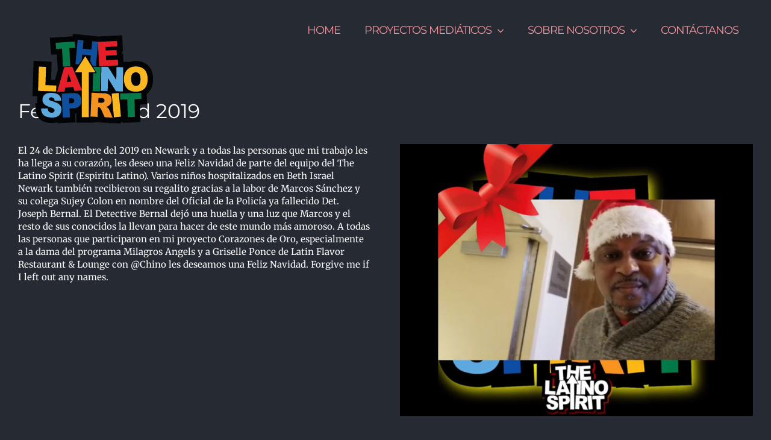

--- FILE ---
content_type: text/html; charset=UTF-8
request_url: https://thelatinospirit.com/feliz-navidad-2019/
body_size: 16203
content:
<!DOCTYPE html>
<html class="avada-html-layout-wide avada-html-header-position-top avada-header-color-not-opaque" lang="en-US" prefix="og: http://ogp.me/ns# fb: http://ogp.me/ns/fb#">
<head>
	<meta http-equiv="X-UA-Compatible" content="IE=edge" />
	<meta http-equiv="Content-Type" content="text/html; charset=utf-8"/>
	<meta name="viewport" content="width=device-width, initial-scale=1" />
	<meta name='robots' content='index, follow, max-image-preview:large, max-snippet:-1, max-video-preview:-1' />
	<style>img:is([sizes="auto" i], [sizes^="auto," i]) { contain-intrinsic-size: 3000px 1500px }</style>
	
	<!-- This site is optimized with the Yoast SEO plugin v26.2 - https://yoast.com/wordpress/plugins/seo/ -->
	<title>Feliz navidad 2019 - The Latino Spirit</title>
	<link rel="canonical" href="https://thelatinospirit.com/feliz-navidad-2019/" />
	<meta property="og:locale" content="en_US" />
	<meta property="og:type" content="article" />
	<meta property="og:title" content="Feliz navidad 2019 - The Latino Spirit" />
	<meta property="og:url" content="https://thelatinospirit.com/feliz-navidad-2019/" />
	<meta property="og:site_name" content="The Latino Spirit" />
	<meta property="article:published_time" content="2020-01-10T20:48:53+00:00" />
	<meta property="article:modified_time" content="2021-05-03T16:30:13+00:00" />
	<meta property="og:image" content="https://thelatinospirit.com/wp-content/uploads/2020/01/500x500_0001_FELIZ_NAVIDAD_2019_DIEGOFMAYA.jpg" />
	<meta property="og:image:width" content="500" />
	<meta property="og:image:height" content="500" />
	<meta property="og:image:type" content="image/jpeg" />
	<meta name="author" content="tlsadmin" />
	<meta name="twitter:card" content="summary_large_image" />
	<meta name="twitter:label1" content="Written by" />
	<meta name="twitter:data1" content="tlsadmin" />
	<meta name="twitter:label2" content="Est. reading time" />
	<meta name="twitter:data2" content="5 minutes" />
	<script type="application/ld+json" class="yoast-schema-graph">{"@context":"https://schema.org","@graph":[{"@type":"WebPage","@id":"https://thelatinospirit.com/feliz-navidad-2019/","url":"https://thelatinospirit.com/feliz-navidad-2019/","name":"Feliz navidad 2019 - The Latino Spirit","isPartOf":{"@id":"https://thelatinospirit.com/#website"},"primaryImageOfPage":{"@id":"https://thelatinospirit.com/feliz-navidad-2019/#primaryimage"},"image":{"@id":"https://thelatinospirit.com/feliz-navidad-2019/#primaryimage"},"thumbnailUrl":"https://thelatinospirit.com/wp-content/uploads/2020/01/500x500_0001_FELIZ_NAVIDAD_2019_DIEGOFMAYA.jpg","datePublished":"2020-01-10T20:48:53+00:00","dateModified":"2021-05-03T16:30:13+00:00","author":{"@id":"https://thelatinospirit.com/#/schema/person/034e361402ee164a3a7c16267f5a1047"},"breadcrumb":{"@id":"https://thelatinospirit.com/feliz-navidad-2019/#breadcrumb"},"inLanguage":"en-US","potentialAction":[{"@type":"ReadAction","target":["https://thelatinospirit.com/feliz-navidad-2019/"]}]},{"@type":"ImageObject","inLanguage":"en-US","@id":"https://thelatinospirit.com/feliz-navidad-2019/#primaryimage","url":"https://thelatinospirit.com/wp-content/uploads/2020/01/500x500_0001_FELIZ_NAVIDAD_2019_DIEGOFMAYA.jpg","contentUrl":"https://thelatinospirit.com/wp-content/uploads/2020/01/500x500_0001_FELIZ_NAVIDAD_2019_DIEGOFMAYA.jpg","width":500,"height":500},{"@type":"BreadcrumbList","@id":"https://thelatinospirit.com/feliz-navidad-2019/#breadcrumb","itemListElement":[{"@type":"ListItem","position":1,"name":"Home","item":"https://thelatinospirit.com/"},{"@type":"ListItem","position":2,"name":"Feliz navidad 2019"}]},{"@type":"WebSite","@id":"https://thelatinospirit.com/#website","url":"https://thelatinospirit.com/","name":"The Latino Spirit","description":"SIMULTANEOUS SOCIAL MEDIA BROADCASTING","potentialAction":[{"@type":"SearchAction","target":{"@type":"EntryPoint","urlTemplate":"https://thelatinospirit.com/?s={search_term_string}"},"query-input":{"@type":"PropertyValueSpecification","valueRequired":true,"valueName":"search_term_string"}}],"inLanguage":"en-US"},{"@type":"Person","@id":"https://thelatinospirit.com/#/schema/person/034e361402ee164a3a7c16267f5a1047","name":"tlsadmin","image":{"@type":"ImageObject","inLanguage":"en-US","@id":"https://thelatinospirit.com/#/schema/person/image/","url":"https://secure.gravatar.com/avatar/a4d8dedcd06f5c7d6e4849174ee974f213c805aa95b6cf7d59675d652591c7a0?s=96&d=mm&r=g","contentUrl":"https://secure.gravatar.com/avatar/a4d8dedcd06f5c7d6e4849174ee974f213c805aa95b6cf7d59675d652591c7a0?s=96&d=mm&r=g","caption":"tlsadmin"},"url":"https://thelatinospirit.com/author/tlsadmin/"}]}</script>
	<!-- / Yoast SEO plugin. -->


<link rel='dns-prefetch' href='//www.googletagmanager.com' />
<link rel="alternate" type="application/rss+xml" title="The Latino Spirit &raquo; Feed" href="https://thelatinospirit.com/feed/" />
<link rel="alternate" type="application/rss+xml" title="The Latino Spirit &raquo; Comments Feed" href="https://thelatinospirit.com/comments/feed/" />
					<link rel="shortcut icon" href="https://thelatinospirit.com/wp-content/uploads/2019/01/TLS_FOTO_PERFIL_ROMBO.png" type="image/x-icon" />
		
		
		
					<!-- For iPad -->
			<link rel="apple-touch-icon" sizes="152x152" href="https://thelatinospirit.com/wp-content/uploads/2019/01/TLS_FOTO_PERFIL_ROMBO.png">
		
		
		<link rel="alternate" type="application/rss+xml" title="The Latino Spirit &raquo; Feliz navidad 2019 Comments Feed" href="https://thelatinospirit.com/feliz-navidad-2019/feed/" />

		<meta property="og:title" content="Feliz navidad 2019"/>
		<meta property="og:type" content="article"/>
		<meta property="og:url" content="https://thelatinospirit.com/feliz-navidad-2019/"/>
		<meta property="og:site_name" content="The Latino Spirit"/>
		<meta property="og:description" content="Feliz Navidad 2019  
El 24 de Diciembre del 2019 en Newark y a todas las personas que mi trabajo les ha llega a su corazón, les deseo una Feliz Navidad de parte del equipo del The Latino Spirit (Espiritu Latino). Varios niños hospitalizados en Beth Israel Newark también recibieron su regalito gracias"/>

									<meta property="og:image" content="https://thelatinospirit.com/wp-content/uploads/2020/01/500x500_0001_FELIZ_NAVIDAD_2019_DIEGOFMAYA.jpg"/>
							<script type="text/javascript">
/* <![CDATA[ */
window._wpemojiSettings = {"baseUrl":"https:\/\/s.w.org\/images\/core\/emoji\/16.0.1\/72x72\/","ext":".png","svgUrl":"https:\/\/s.w.org\/images\/core\/emoji\/16.0.1\/svg\/","svgExt":".svg","source":{"concatemoji":"https:\/\/thelatinospirit.com\/wp-includes\/js\/wp-emoji-release.min.js?ver=6.8.3"}};
/*! This file is auto-generated */
!function(s,n){var o,i,e;function c(e){try{var t={supportTests:e,timestamp:(new Date).valueOf()};sessionStorage.setItem(o,JSON.stringify(t))}catch(e){}}function p(e,t,n){e.clearRect(0,0,e.canvas.width,e.canvas.height),e.fillText(t,0,0);var t=new Uint32Array(e.getImageData(0,0,e.canvas.width,e.canvas.height).data),a=(e.clearRect(0,0,e.canvas.width,e.canvas.height),e.fillText(n,0,0),new Uint32Array(e.getImageData(0,0,e.canvas.width,e.canvas.height).data));return t.every(function(e,t){return e===a[t]})}function u(e,t){e.clearRect(0,0,e.canvas.width,e.canvas.height),e.fillText(t,0,0);for(var n=e.getImageData(16,16,1,1),a=0;a<n.data.length;a++)if(0!==n.data[a])return!1;return!0}function f(e,t,n,a){switch(t){case"flag":return n(e,"\ud83c\udff3\ufe0f\u200d\u26a7\ufe0f","\ud83c\udff3\ufe0f\u200b\u26a7\ufe0f")?!1:!n(e,"\ud83c\udde8\ud83c\uddf6","\ud83c\udde8\u200b\ud83c\uddf6")&&!n(e,"\ud83c\udff4\udb40\udc67\udb40\udc62\udb40\udc65\udb40\udc6e\udb40\udc67\udb40\udc7f","\ud83c\udff4\u200b\udb40\udc67\u200b\udb40\udc62\u200b\udb40\udc65\u200b\udb40\udc6e\u200b\udb40\udc67\u200b\udb40\udc7f");case"emoji":return!a(e,"\ud83e\udedf")}return!1}function g(e,t,n,a){var r="undefined"!=typeof WorkerGlobalScope&&self instanceof WorkerGlobalScope?new OffscreenCanvas(300,150):s.createElement("canvas"),o=r.getContext("2d",{willReadFrequently:!0}),i=(o.textBaseline="top",o.font="600 32px Arial",{});return e.forEach(function(e){i[e]=t(o,e,n,a)}),i}function t(e){var t=s.createElement("script");t.src=e,t.defer=!0,s.head.appendChild(t)}"undefined"!=typeof Promise&&(o="wpEmojiSettingsSupports",i=["flag","emoji"],n.supports={everything:!0,everythingExceptFlag:!0},e=new Promise(function(e){s.addEventListener("DOMContentLoaded",e,{once:!0})}),new Promise(function(t){var n=function(){try{var e=JSON.parse(sessionStorage.getItem(o));if("object"==typeof e&&"number"==typeof e.timestamp&&(new Date).valueOf()<e.timestamp+604800&&"object"==typeof e.supportTests)return e.supportTests}catch(e){}return null}();if(!n){if("undefined"!=typeof Worker&&"undefined"!=typeof OffscreenCanvas&&"undefined"!=typeof URL&&URL.createObjectURL&&"undefined"!=typeof Blob)try{var e="postMessage("+g.toString()+"("+[JSON.stringify(i),f.toString(),p.toString(),u.toString()].join(",")+"));",a=new Blob([e],{type:"text/javascript"}),r=new Worker(URL.createObjectURL(a),{name:"wpTestEmojiSupports"});return void(r.onmessage=function(e){c(n=e.data),r.terminate(),t(n)})}catch(e){}c(n=g(i,f,p,u))}t(n)}).then(function(e){for(var t in e)n.supports[t]=e[t],n.supports.everything=n.supports.everything&&n.supports[t],"flag"!==t&&(n.supports.everythingExceptFlag=n.supports.everythingExceptFlag&&n.supports[t]);n.supports.everythingExceptFlag=n.supports.everythingExceptFlag&&!n.supports.flag,n.DOMReady=!1,n.readyCallback=function(){n.DOMReady=!0}}).then(function(){return e}).then(function(){var e;n.supports.everything||(n.readyCallback(),(e=n.source||{}).concatemoji?t(e.concatemoji):e.wpemoji&&e.twemoji&&(t(e.twemoji),t(e.wpemoji)))}))}((window,document),window._wpemojiSettings);
/* ]]> */
</script>

<style id='wp-emoji-styles-inline-css' type='text/css'>

	img.wp-smiley, img.emoji {
		display: inline !important;
		border: none !important;
		box-shadow: none !important;
		height: 1em !important;
		width: 1em !important;
		margin: 0 0.07em !important;
		vertical-align: -0.1em !important;
		background: none !important;
		padding: 0 !important;
	}
</style>
<style id='classic-theme-styles-inline-css' type='text/css'>
/*! This file is auto-generated */
.wp-block-button__link{color:#fff;background-color:#32373c;border-radius:9999px;box-shadow:none;text-decoration:none;padding:calc(.667em + 2px) calc(1.333em + 2px);font-size:1.125em}.wp-block-file__button{background:#32373c;color:#fff;text-decoration:none}
</style>
<style id='global-styles-inline-css' type='text/css'>
:root{--wp--preset--aspect-ratio--square: 1;--wp--preset--aspect-ratio--4-3: 4/3;--wp--preset--aspect-ratio--3-4: 3/4;--wp--preset--aspect-ratio--3-2: 3/2;--wp--preset--aspect-ratio--2-3: 2/3;--wp--preset--aspect-ratio--16-9: 16/9;--wp--preset--aspect-ratio--9-16: 9/16;--wp--preset--color--black: #000000;--wp--preset--color--cyan-bluish-gray: #abb8c3;--wp--preset--color--white: #ffffff;--wp--preset--color--pale-pink: #f78da7;--wp--preset--color--vivid-red: #cf2e2e;--wp--preset--color--luminous-vivid-orange: #ff6900;--wp--preset--color--luminous-vivid-amber: #fcb900;--wp--preset--color--light-green-cyan: #7bdcb5;--wp--preset--color--vivid-green-cyan: #00d084;--wp--preset--color--pale-cyan-blue: #8ed1fc;--wp--preset--color--vivid-cyan-blue: #0693e3;--wp--preset--color--vivid-purple: #9b51e0;--wp--preset--gradient--vivid-cyan-blue-to-vivid-purple: linear-gradient(135deg,rgba(6,147,227,1) 0%,rgb(155,81,224) 100%);--wp--preset--gradient--light-green-cyan-to-vivid-green-cyan: linear-gradient(135deg,rgb(122,220,180) 0%,rgb(0,208,130) 100%);--wp--preset--gradient--luminous-vivid-amber-to-luminous-vivid-orange: linear-gradient(135deg,rgba(252,185,0,1) 0%,rgba(255,105,0,1) 100%);--wp--preset--gradient--luminous-vivid-orange-to-vivid-red: linear-gradient(135deg,rgba(255,105,0,1) 0%,rgb(207,46,46) 100%);--wp--preset--gradient--very-light-gray-to-cyan-bluish-gray: linear-gradient(135deg,rgb(238,238,238) 0%,rgb(169,184,195) 100%);--wp--preset--gradient--cool-to-warm-spectrum: linear-gradient(135deg,rgb(74,234,220) 0%,rgb(151,120,209) 20%,rgb(207,42,186) 40%,rgb(238,44,130) 60%,rgb(251,105,98) 80%,rgb(254,248,76) 100%);--wp--preset--gradient--blush-light-purple: linear-gradient(135deg,rgb(255,206,236) 0%,rgb(152,150,240) 100%);--wp--preset--gradient--blush-bordeaux: linear-gradient(135deg,rgb(254,205,165) 0%,rgb(254,45,45) 50%,rgb(107,0,62) 100%);--wp--preset--gradient--luminous-dusk: linear-gradient(135deg,rgb(255,203,112) 0%,rgb(199,81,192) 50%,rgb(65,88,208) 100%);--wp--preset--gradient--pale-ocean: linear-gradient(135deg,rgb(255,245,203) 0%,rgb(182,227,212) 50%,rgb(51,167,181) 100%);--wp--preset--gradient--electric-grass: linear-gradient(135deg,rgb(202,248,128) 0%,rgb(113,206,126) 100%);--wp--preset--gradient--midnight: linear-gradient(135deg,rgb(2,3,129) 0%,rgb(40,116,252) 100%);--wp--preset--font-size--small: 11.25px;--wp--preset--font-size--medium: 20px;--wp--preset--font-size--large: 22.5px;--wp--preset--font-size--x-large: 42px;--wp--preset--font-size--normal: 15px;--wp--preset--font-size--xlarge: 30px;--wp--preset--font-size--huge: 45px;--wp--preset--spacing--20: 0.44rem;--wp--preset--spacing--30: 0.67rem;--wp--preset--spacing--40: 1rem;--wp--preset--spacing--50: 1.5rem;--wp--preset--spacing--60: 2.25rem;--wp--preset--spacing--70: 3.38rem;--wp--preset--spacing--80: 5.06rem;--wp--preset--shadow--natural: 6px 6px 9px rgba(0, 0, 0, 0.2);--wp--preset--shadow--deep: 12px 12px 50px rgba(0, 0, 0, 0.4);--wp--preset--shadow--sharp: 6px 6px 0px rgba(0, 0, 0, 0.2);--wp--preset--shadow--outlined: 6px 6px 0px -3px rgba(255, 255, 255, 1), 6px 6px rgba(0, 0, 0, 1);--wp--preset--shadow--crisp: 6px 6px 0px rgba(0, 0, 0, 1);}:where(.is-layout-flex){gap: 0.5em;}:where(.is-layout-grid){gap: 0.5em;}body .is-layout-flex{display: flex;}.is-layout-flex{flex-wrap: wrap;align-items: center;}.is-layout-flex > :is(*, div){margin: 0;}body .is-layout-grid{display: grid;}.is-layout-grid > :is(*, div){margin: 0;}:where(.wp-block-columns.is-layout-flex){gap: 2em;}:where(.wp-block-columns.is-layout-grid){gap: 2em;}:where(.wp-block-post-template.is-layout-flex){gap: 1.25em;}:where(.wp-block-post-template.is-layout-grid){gap: 1.25em;}.has-black-color{color: var(--wp--preset--color--black) !important;}.has-cyan-bluish-gray-color{color: var(--wp--preset--color--cyan-bluish-gray) !important;}.has-white-color{color: var(--wp--preset--color--white) !important;}.has-pale-pink-color{color: var(--wp--preset--color--pale-pink) !important;}.has-vivid-red-color{color: var(--wp--preset--color--vivid-red) !important;}.has-luminous-vivid-orange-color{color: var(--wp--preset--color--luminous-vivid-orange) !important;}.has-luminous-vivid-amber-color{color: var(--wp--preset--color--luminous-vivid-amber) !important;}.has-light-green-cyan-color{color: var(--wp--preset--color--light-green-cyan) !important;}.has-vivid-green-cyan-color{color: var(--wp--preset--color--vivid-green-cyan) !important;}.has-pale-cyan-blue-color{color: var(--wp--preset--color--pale-cyan-blue) !important;}.has-vivid-cyan-blue-color{color: var(--wp--preset--color--vivid-cyan-blue) !important;}.has-vivid-purple-color{color: var(--wp--preset--color--vivid-purple) !important;}.has-black-background-color{background-color: var(--wp--preset--color--black) !important;}.has-cyan-bluish-gray-background-color{background-color: var(--wp--preset--color--cyan-bluish-gray) !important;}.has-white-background-color{background-color: var(--wp--preset--color--white) !important;}.has-pale-pink-background-color{background-color: var(--wp--preset--color--pale-pink) !important;}.has-vivid-red-background-color{background-color: var(--wp--preset--color--vivid-red) !important;}.has-luminous-vivid-orange-background-color{background-color: var(--wp--preset--color--luminous-vivid-orange) !important;}.has-luminous-vivid-amber-background-color{background-color: var(--wp--preset--color--luminous-vivid-amber) !important;}.has-light-green-cyan-background-color{background-color: var(--wp--preset--color--light-green-cyan) !important;}.has-vivid-green-cyan-background-color{background-color: var(--wp--preset--color--vivid-green-cyan) !important;}.has-pale-cyan-blue-background-color{background-color: var(--wp--preset--color--pale-cyan-blue) !important;}.has-vivid-cyan-blue-background-color{background-color: var(--wp--preset--color--vivid-cyan-blue) !important;}.has-vivid-purple-background-color{background-color: var(--wp--preset--color--vivid-purple) !important;}.has-black-border-color{border-color: var(--wp--preset--color--black) !important;}.has-cyan-bluish-gray-border-color{border-color: var(--wp--preset--color--cyan-bluish-gray) !important;}.has-white-border-color{border-color: var(--wp--preset--color--white) !important;}.has-pale-pink-border-color{border-color: var(--wp--preset--color--pale-pink) !important;}.has-vivid-red-border-color{border-color: var(--wp--preset--color--vivid-red) !important;}.has-luminous-vivid-orange-border-color{border-color: var(--wp--preset--color--luminous-vivid-orange) !important;}.has-luminous-vivid-amber-border-color{border-color: var(--wp--preset--color--luminous-vivid-amber) !important;}.has-light-green-cyan-border-color{border-color: var(--wp--preset--color--light-green-cyan) !important;}.has-vivid-green-cyan-border-color{border-color: var(--wp--preset--color--vivid-green-cyan) !important;}.has-pale-cyan-blue-border-color{border-color: var(--wp--preset--color--pale-cyan-blue) !important;}.has-vivid-cyan-blue-border-color{border-color: var(--wp--preset--color--vivid-cyan-blue) !important;}.has-vivid-purple-border-color{border-color: var(--wp--preset--color--vivid-purple) !important;}.has-vivid-cyan-blue-to-vivid-purple-gradient-background{background: var(--wp--preset--gradient--vivid-cyan-blue-to-vivid-purple) !important;}.has-light-green-cyan-to-vivid-green-cyan-gradient-background{background: var(--wp--preset--gradient--light-green-cyan-to-vivid-green-cyan) !important;}.has-luminous-vivid-amber-to-luminous-vivid-orange-gradient-background{background: var(--wp--preset--gradient--luminous-vivid-amber-to-luminous-vivid-orange) !important;}.has-luminous-vivid-orange-to-vivid-red-gradient-background{background: var(--wp--preset--gradient--luminous-vivid-orange-to-vivid-red) !important;}.has-very-light-gray-to-cyan-bluish-gray-gradient-background{background: var(--wp--preset--gradient--very-light-gray-to-cyan-bluish-gray) !important;}.has-cool-to-warm-spectrum-gradient-background{background: var(--wp--preset--gradient--cool-to-warm-spectrum) !important;}.has-blush-light-purple-gradient-background{background: var(--wp--preset--gradient--blush-light-purple) !important;}.has-blush-bordeaux-gradient-background{background: var(--wp--preset--gradient--blush-bordeaux) !important;}.has-luminous-dusk-gradient-background{background: var(--wp--preset--gradient--luminous-dusk) !important;}.has-pale-ocean-gradient-background{background: var(--wp--preset--gradient--pale-ocean) !important;}.has-electric-grass-gradient-background{background: var(--wp--preset--gradient--electric-grass) !important;}.has-midnight-gradient-background{background: var(--wp--preset--gradient--midnight) !important;}.has-small-font-size{font-size: var(--wp--preset--font-size--small) !important;}.has-medium-font-size{font-size: var(--wp--preset--font-size--medium) !important;}.has-large-font-size{font-size: var(--wp--preset--font-size--large) !important;}.has-x-large-font-size{font-size: var(--wp--preset--font-size--x-large) !important;}
:where(.wp-block-post-template.is-layout-flex){gap: 1.25em;}:where(.wp-block-post-template.is-layout-grid){gap: 1.25em;}
:where(.wp-block-columns.is-layout-flex){gap: 2em;}:where(.wp-block-columns.is-layout-grid){gap: 2em;}
:root :where(.wp-block-pullquote){font-size: 1.5em;line-height: 1.6;}
</style>
<link rel='stylesheet' id='wpa-css-css' href='https://thelatinospirit.com/wp-content/plugins/honeypot/includes/css/wpa.css?ver=2.3.04' type='text/css' media='all' />
<link rel='stylesheet' id='wpemfb-lightbox-css' href='https://thelatinospirit.com/wp-content/plugins/wp-embed-facebook/templates/lightbox/css/lightbox.css?ver=3.1.2' type='text/css' media='all' />
<link rel='stylesheet' id='fusion-dynamic-css-css' href='https://thelatinospirit.com/wp-content/uploads/fusion-styles/3fbcd72f12485e7e6d95207837b84012.min.css?ver=3.6.1' type='text/css' media='all' />
<script type="text/javascript" src="https://thelatinospirit.com/wp-includes/js/jquery/jquery.min.js?ver=3.7.1" id="jquery-core-js"></script>
<script type="text/javascript" src="https://thelatinospirit.com/wp-includes/js/jquery/jquery-migrate.min.js?ver=3.4.1" id="jquery-migrate-js"></script>
<script type="text/javascript" src="https://thelatinospirit.com/wp-content/plugins/wp-embed-facebook/templates/lightbox/js/lightbox.min.js?ver=3.1.2" id="wpemfb-lightbox-js"></script>
<script type="text/javascript" id="wpemfb-fbjs-js-extra">
/* <![CDATA[ */
var WEF = {"local":"es_LA","version":"v6.0","fb_id":"","comments_nonce":"db01f15fb4"};
/* ]]> */
</script>
<script type="text/javascript" src="https://thelatinospirit.com/wp-content/plugins/wp-embed-facebook/inc/js/fb.min.js?ver=3.1.2" id="wpemfb-fbjs-js"></script>

<!-- Google tag (gtag.js) snippet added by Site Kit -->
<!-- Google Analytics snippet added by Site Kit -->
<script type="text/javascript" src="https://www.googletagmanager.com/gtag/js?id=GT-W6JVTHX" id="google_gtagjs-js" async></script>
<script type="text/javascript" id="google_gtagjs-js-after">
/* <![CDATA[ */
window.dataLayer = window.dataLayer || [];function gtag(){dataLayer.push(arguments);}
gtag("set","linker",{"domains":["thelatinospirit.com"]});
gtag("js", new Date());
gtag("set", "developer_id.dZTNiMT", true);
gtag("config", "GT-W6JVTHX");
/* ]]> */
</script>
<link rel="https://api.w.org/" href="https://thelatinospirit.com/wp-json/" /><link rel="alternate" title="JSON" type="application/json" href="https://thelatinospirit.com/wp-json/wp/v2/posts/2810" /><link rel="EditURI" type="application/rsd+xml" title="RSD" href="https://thelatinospirit.com/xmlrpc.php?rsd" />
<meta name="generator" content="WordPress 6.8.3" />
<link rel='shortlink' href='https://thelatinospirit.com/?p=2810' />
<link rel="alternate" title="oEmbed (JSON)" type="application/json+oembed" href="https://thelatinospirit.com/wp-json/oembed/1.0/embed?url=https%3A%2F%2Fthelatinospirit.com%2Ffeliz-navidad-2019%2F" />
<link rel="alternate" title="oEmbed (XML)" type="text/xml+oembed" href="https://thelatinospirit.com/wp-json/oembed/1.0/embed?url=https%3A%2F%2Fthelatinospirit.com%2Ffeliz-navidad-2019%2F&#038;format=xml" />
<meta name="generator" content="Site Kit by Google 1.170.0" /><style type="text/css" id="css-fb-visibility">@media screen and (max-width: 640px){.fusion-no-small-visibility{display:none !important;}body:not(.fusion-builder-ui-wireframe) .sm-text-align-center{text-align:center !important;}body:not(.fusion-builder-ui-wireframe) .sm-text-align-left{text-align:left !important;}body:not(.fusion-builder-ui-wireframe) .sm-text-align-right{text-align:right !important;}body:not(.fusion-builder-ui-wireframe) .sm-flex-align-center{justify-content:center !important;}body:not(.fusion-builder-ui-wireframe) .sm-flex-align-flex-start{justify-content:flex-start !important;}body:not(.fusion-builder-ui-wireframe) .sm-flex-align-flex-end{justify-content:flex-end !important;}body:not(.fusion-builder-ui-wireframe) .sm-mx-auto{margin-left:auto !important;margin-right:auto !important;}body:not(.fusion-builder-ui-wireframe) .sm-ml-auto{margin-left:auto !important;}body:not(.fusion-builder-ui-wireframe) .sm-mr-auto{margin-right:auto !important;}body:not(.fusion-builder-ui-wireframe) .fusion-absolute-position-small{position:absolute;top:auto;width:100%;}}@media screen and (min-width: 641px) and (max-width: 1024px){.fusion-no-medium-visibility{display:none !important;}body:not(.fusion-builder-ui-wireframe) .md-text-align-center{text-align:center !important;}body:not(.fusion-builder-ui-wireframe) .md-text-align-left{text-align:left !important;}body:not(.fusion-builder-ui-wireframe) .md-text-align-right{text-align:right !important;}body:not(.fusion-builder-ui-wireframe) .md-flex-align-center{justify-content:center !important;}body:not(.fusion-builder-ui-wireframe) .md-flex-align-flex-start{justify-content:flex-start !important;}body:not(.fusion-builder-ui-wireframe) .md-flex-align-flex-end{justify-content:flex-end !important;}body:not(.fusion-builder-ui-wireframe) .md-mx-auto{margin-left:auto !important;margin-right:auto !important;}body:not(.fusion-builder-ui-wireframe) .md-ml-auto{margin-left:auto !important;}body:not(.fusion-builder-ui-wireframe) .md-mr-auto{margin-right:auto !important;}body:not(.fusion-builder-ui-wireframe) .fusion-absolute-position-medium{position:absolute;top:auto;width:100%;}}@media screen and (min-width: 1025px){.fusion-no-large-visibility{display:none !important;}body:not(.fusion-builder-ui-wireframe) .lg-text-align-center{text-align:center !important;}body:not(.fusion-builder-ui-wireframe) .lg-text-align-left{text-align:left !important;}body:not(.fusion-builder-ui-wireframe) .lg-text-align-right{text-align:right !important;}body:not(.fusion-builder-ui-wireframe) .lg-flex-align-center{justify-content:center !important;}body:not(.fusion-builder-ui-wireframe) .lg-flex-align-flex-start{justify-content:flex-start !important;}body:not(.fusion-builder-ui-wireframe) .lg-flex-align-flex-end{justify-content:flex-end !important;}body:not(.fusion-builder-ui-wireframe) .lg-mx-auto{margin-left:auto !important;margin-right:auto !important;}body:not(.fusion-builder-ui-wireframe) .lg-ml-auto{margin-left:auto !important;}body:not(.fusion-builder-ui-wireframe) .lg-mr-auto{margin-right:auto !important;}body:not(.fusion-builder-ui-wireframe) .fusion-absolute-position-large{position:absolute;top:auto;width:100%;}}</style><style type="text/css">.recentcomments a{display:inline !important;padding:0 !important;margin:0 !important;}</style><link rel="icon" href="https://thelatinospirit.com/wp-content/uploads/2019/01/cropped-TLS_FOTO_PERFIL_ROMBO-32x32.png" sizes="32x32" />
<link rel="icon" href="https://thelatinospirit.com/wp-content/uploads/2019/01/cropped-TLS_FOTO_PERFIL_ROMBO-192x192.png" sizes="192x192" />
<link rel="apple-touch-icon" href="https://thelatinospirit.com/wp-content/uploads/2019/01/cropped-TLS_FOTO_PERFIL_ROMBO-180x180.png" />
<meta name="msapplication-TileImage" content="https://thelatinospirit.com/wp-content/uploads/2019/01/cropped-TLS_FOTO_PERFIL_ROMBO-270x270.png" />
		<script type="text/javascript">
			var doc = document.documentElement;
			doc.setAttribute( 'data-useragent', navigator.userAgent );
		</script>
		
	</head>

<body class="wp-singular post-template-default single single-post postid-2810 single-format-standard wp-theme-Avada fusion-image-hovers fusion-pagination-sizing fusion-button_type-flat fusion-button_span-no fusion-button_gradient-linear avada-image-rollover-circle-no avada-image-rollover-yes avada-image-rollover-direction-left fusion-body ltr fusion-sticky-header no-tablet-sticky-header no-mobile-sticky-header no-mobile-slidingbar no-mobile-totop avada-has-rev-slider-styles fusion-disable-outline fusion-sub-menu-fade mobile-logo-pos-left layout-wide-mode avada-has-boxed-modal-shadow-none layout-scroll-offset-full avada-has-zero-margin-offset-top fusion-top-header menu-text-align-center mobile-menu-design-modern fusion-show-pagination-text fusion-header-layout-v2 avada-responsive avada-footer-fx-none avada-menu-highlight-style-textcolor fusion-search-form-classic fusion-main-menu-search-dropdown fusion-avatar-square avada-sticky-shrinkage avada-dropdown-styles avada-blog-layout-timeline avada-blog-archive-layout-large avada-header-shadow-no avada-menu-icon-position-left avada-has-megamenu-shadow avada-has-mainmenu-dropdown-divider avada-has-header-100-width avada-has-pagetitle-bg-full avada-has-100-footer avada-has-breadcrumb-mobile-hidden avada-has-titlebar-hide avada-header-border-color-full-transparent avada-has-pagination-padding avada-flyout-menu-direction-fade avada-ec-views-v1" >
		<a class="skip-link screen-reader-text" href="#content">Skip to content</a>

	<div id="boxed-wrapper">
		<div class="fusion-sides-frame"></div>
		<div id="wrapper" class="fusion-wrapper">
			<div id="home" style="position:relative;top:-1px;"></div>
			
				
			<header class="fusion-header-wrapper">
				<div class="fusion-header-v2 fusion-logo-alignment fusion-logo-left fusion-sticky-menu- fusion-sticky-logo-1 fusion-mobile-logo-1  fusion-mobile-menu-design-modern">
					<div class="fusion-header-sticky-height"></div>
<div class="fusion-header">
	<div class="fusion-row">
					<div class="fusion-logo" data-margin-top="31px" data-margin-bottom="31px" data-margin-left="0px" data-margin-right="0px">
			<a class="fusion-logo-link"  href="https://thelatinospirit.com/" >

						<!-- standard logo -->
			<img src="https://thelatinospirit.com/wp-content/uploads/2020/04/LOGO_THE_LATINO_SPIRIT_200.png" srcset="https://thelatinospirit.com/wp-content/uploads/2020/04/LOGO_THE_LATINO_SPIRIT_200.png 1x, https://thelatinospirit.com/wp-content/uploads/2019/01/retina-default-logo-TLS2_Mesa-de-trabajo-1.png 2x" width="200" height="200" style="max-height:200px;height:auto;" alt="The Latino Spirit Logo" data-retina_logo_url="https://thelatinospirit.com/wp-content/uploads/2019/01/retina-default-logo-TLS2_Mesa-de-trabajo-1.png" class="fusion-standard-logo" />

											<!-- mobile logo -->
				<img src="https://thelatinospirit.com/wp-content/uploads/2019/01/retina-default-logo-TLS3_Mesa-de-trabajo-1.png" srcset="https://thelatinospirit.com/wp-content/uploads/2019/01/retina-default-logo-TLS3_Mesa-de-trabajo-1.png 1x, https://thelatinospirit.com/wp-content/uploads/2019/01/retina-default-logo-TLS3_Mesa-de-trabajo-1.png 2x" width="212" height="157" style="max-height:157px;height:auto;" alt="The Latino Spirit Logo" data-retina_logo_url="https://thelatinospirit.com/wp-content/uploads/2019/01/retina-default-logo-TLS3_Mesa-de-trabajo-1.png" class="fusion-mobile-logo" />
			
											<!-- sticky header logo -->
				<img src="https://thelatinospirit.com/wp-content/uploads/2019/01/retina-default-logo-TLS3_Mesa-de-trabajo-1.png" srcset="https://thelatinospirit.com/wp-content/uploads/2019/01/retina-default-logo-TLS3_Mesa-de-trabajo-1.png 1x, https://thelatinospirit.com/wp-content/uploads/2019/01/retina-default-logo-TLS3_Mesa-de-trabajo-1.png 2x" width="212" height="157" style="max-height:157px;height:auto;" alt="The Latino Spirit Logo" data-retina_logo_url="https://thelatinospirit.com/wp-content/uploads/2019/01/retina-default-logo-TLS3_Mesa-de-trabajo-1.png" class="fusion-sticky-logo" />
					</a>
		</div>		<nav class="fusion-main-menu" aria-label="Main Menu"><ul id="menu-music-main-menu" class="fusion-menu"><li  id="menu-item-1201"  class="menu-item menu-item-type-post_type menu-item-object-page menu-item-home menu-item-1201"  data-item-id="1201"><a  href="https://thelatinospirit.com/" class="fusion-textcolor-highlight"><span class="menu-text">HOME</span></a></li><li  id="menu-item-4613"  class="menu-item menu-item-type-custom menu-item-object-custom menu-item-has-children menu-item-4613 fusion-dropdown-menu"  data-item-id="4613"><a  href="#" class="fusion-textcolor-highlight"><span class="menu-text">PROYECTOS MEDIÁTICOS</span> <span class="fusion-caret"><i class="fusion-dropdown-indicator" aria-hidden="true"></i></span></a><ul class="sub-menu"><li  id="menu-item-4385"  class="menu-item menu-item-type-post_type menu-item-object-page menu-item-4385 fusion-dropdown-submenu" ><a  href="https://thelatinospirit.com/comunicados/" class="fusion-textcolor-highlight"><span>COMUNICADOS DE PRENSA</span></a></li><li  id="menu-item-4386"  class="menu-item menu-item-type-post_type menu-item-object-page menu-item-4386 fusion-dropdown-submenu" ><a  href="https://thelatinospirit.com/estamos-con-diego/" class="fusion-textcolor-highlight"><span>ESTAMOS con DIEGO</span></a></li><li  id="menu-item-7814"  class="menu-item menu-item-type-post_type menu-item-object-page menu-item-7814 fusion-dropdown-submenu" ><a  href="https://thelatinospirit.com/noticias-latinas/" class="fusion-textcolor-highlight"><span>NOTICIAS LATINAS</span></a></li></ul></li><li  id="menu-item-4390"  class="menu-item menu-item-type-custom menu-item-object-custom menu-item-has-children menu-item-4390 fusion-dropdown-menu"  data-item-id="4390"><a  href="#" class="fusion-textcolor-highlight"><span class="menu-text">SOBRE NOSOTROS</span> <span class="fusion-caret"><i class="fusion-dropdown-indicator" aria-hidden="true"></i></span></a><ul class="sub-menu"><li  id="menu-item-4391"  class="menu-item menu-item-type-post_type menu-item-object-page menu-item-4391 fusion-dropdown-submenu" ><a  href="https://thelatinospirit.com/our-leader/" class="fusion-textcolor-highlight"><span>NUESTRO LÍDER</span></a></li><li  id="menu-item-4392"  class="menu-item menu-item-type-post_type menu-item-object-page menu-item-4392 fusion-dropdown-submenu" ><a  href="https://thelatinospirit.com/our-manifiesto/" class="fusion-textcolor-highlight"><span>NUESTRO MANIFIESTO</span></a></li></ul></li><li  id="menu-item-4534"  class="menu-item menu-item-type-post_type menu-item-object-page menu-item-4534"  data-item-id="4534"><a  href="https://thelatinospirit.com/contacto/" class="fusion-textcolor-highlight"><span class="menu-text">CONTÁCTANOS</span></a></li></ul></nav>	<div class="fusion-mobile-menu-icons">
							<a href="#" class="fusion-icon awb-icon-bars" aria-label="Toggle mobile menu" aria-expanded="false"></a>
		
		
		
			</div>

<nav class="fusion-mobile-nav-holder fusion-mobile-menu-text-align-left" aria-label="Main Menu Mobile"></nav>

					</div>
</div>
				</div>
				<div class="fusion-clearfix"></div>
			</header>
							
						<div id="sliders-container" class="fusion-slider-visibility">
					</div>
				
				
			
			
						<main id="main" class="clearfix ">
				<div class="fusion-row" style="">

<section id="content" style="width: 100%;">
	
					<article id="post-2810" class="post post-2810 type-post status-publish format-standard has-post-thumbnail hentry category-uncategorized tag-amor tag-ayuda tag-buenaaccion tag-help tag-historia tag-navidad tag-newark tag-ninos tag-nj tag-regalos tag-thelatinospirit">
										<span class="entry-title" style="display: none;">Feliz navidad 2019</span>
			
				
						<div class="post-content">
				<div id="fb-root"></div>
<div class="fusion-fullwidth fullwidth-box fusion-builder-row-1 nonhundred-percent-fullwidth non-hundred-percent-height-scrolling" style="background-color: rgba(255,255,255,0);background-position: center center;background-repeat: no-repeat;padding-top:60px;padding-right:0px;padding-bottom:0px;padding-left:0px;margin-bottom: 0px;margin-top: 0px;border-width: 0px 0px 0px 0px;border-color:#ffffff;border-style:solid;" ><div class="fusion-builder-row fusion-row"><div class="fusion-layout-column fusion_builder_column fusion-builder-column-0 fusion_builder_column_1_1 1_1 fusion-one-full fusion-column-first fusion-column-last" style="margin-top:0px;margin-bottom:0px;"><div class="fusion-column-wrapper fusion-flex-column-wrapper-legacy" style="background-position:left top;background-repeat:no-repeat;-webkit-background-size:cover;-moz-background-size:cover;-o-background-size:cover;background-size:cover;padding: 0px 0px 0px 0px;"><div class="fusion-text fusion-text-1"><h3 style="text-align: left;">Feliz Navidad 2019</h3>
</div><div class="fusion-clearfix"></div></div></div><div class="fusion-layout-column fusion_builder_column fusion-builder-column-1 fusion_builder_column_1_2 1_2 fusion-one-half fusion-column-first" style="width:50%;width:calc(50% - ( ( 4% ) * 0.5 ) );margin-right: 4%;margin-top:0px;margin-bottom:0px;"><div class="fusion-column-wrapper fusion-flex-column-wrapper-legacy" style="background-position:left top;background-repeat:no-repeat;-webkit-background-size:cover;-moz-background-size:cover;-o-background-size:cover;background-size:cover;padding: 0px 0px 0px 0px;"><div class="fusion-text fusion-text-2"><div>El 24 de Diciembre del 2019 en Newark y a todas las personas que mi trabajo les ha llega a su corazón, les deseo una Feliz Navidad de parte del equipo del The Latino Spirit (Espiritu Latino). Varios niños hospitalizados en Beth Israel Newark también recibieron su regalito gracias a la labor de Marcos Sánchez y su colega Sujey Colon en nombre del Oficial de la Policía ya fallecido Det. Joseph Bernal. El Detective Bernal dejó una huella y una luz que Marcos y el resto de sus conocidos la llevan para hacer de este mundo más amoroso. A todas las personas que participaron en mi proyecto Corazones de Oro, especialmente a la dama del programa Milagros Angels y a Griselle Ponce de Latin Flavor Restaurant &amp; Lounge con @Chino les deseamos una Feliz Navidad. Forgive me if I left out any names.</div>
</div><div class="fusion-clearfix"></div></div></div><div class="fusion-layout-column fusion_builder_column fusion-builder-column-2 fusion_builder_column_1_2 1_2 fusion-one-half fusion-column-last" style="width:50%;width:calc(50% - ( ( 4% ) * 0.5 ) );margin-top:0px;margin-bottom:0px;"><div class="fusion-column-wrapper fusion-flex-column-wrapper-legacy" style="background-position:left top;background-repeat:no-repeat;-webkit-background-size:cover;-moz-background-size:cover;-o-background-size:cover;background-size:cover;padding: 0px 0px 0px 0px;"><span class=" fusion-imageframe imageframe-none imageframe-1 hover-type-none"><img fetchpriority="high" decoding="async" width="960" height="739" title="FELIZ_NAVIDAD_2019_DIEGOFMAYA" src="http://thelatinospirit.com/wp-content/uploads/2020/01/FELIZ_NAVIDAD_2019_DIEGOFMAYA.jpg" alt class="img-responsive wp-image-2795" srcset="https://thelatinospirit.com/wp-content/uploads/2020/01/FELIZ_NAVIDAD_2019_DIEGOFMAYA-200x154.jpg 200w, https://thelatinospirit.com/wp-content/uploads/2020/01/FELIZ_NAVIDAD_2019_DIEGOFMAYA-400x308.jpg 400w, https://thelatinospirit.com/wp-content/uploads/2020/01/FELIZ_NAVIDAD_2019_DIEGOFMAYA-600x462.jpg 600w, https://thelatinospirit.com/wp-content/uploads/2020/01/FELIZ_NAVIDAD_2019_DIEGOFMAYA-800x616.jpg 800w, https://thelatinospirit.com/wp-content/uploads/2020/01/FELIZ_NAVIDAD_2019_DIEGOFMAYA.jpg 960w" sizes="(max-width: 800px) 100vw, 800px" /></span><div class="fusion-clearfix"></div></div></div></div></div><div class="fusion-fullwidth fullwidth-box fusion-builder-row-2 nonhundred-percent-fullwidth non-hundred-percent-height-scrolling" style="background-color: rgba(255,255,255,0);background-position: center center;background-repeat: no-repeat;padding-top:60px;padding-right:0px;padding-bottom:0px;padding-left:0px;margin-bottom: 0px;margin-top: 0px;border-width: 0px 0px 0px 0px;border-color:#ffffff;border-style:solid;" ><div class="fusion-builder-row fusion-row"><div class="fusion-layout-column fusion_builder_column fusion-builder-column-3 fusion_builder_column_1_1 1_1 fusion-one-full fusion-column-first fusion-column-last" style="margin-top:0px;margin-bottom:0px;"><div class="fusion-column-wrapper fusion-flex-column-wrapper-legacy" style="background-position:left top;background-repeat:no-repeat;-webkit-background-size:cover;-moz-background-size:cover;-o-background-size:cover;background-size:cover;padding: 0px 0px 0px 0px;"><div class="fusion-sep-clear"></div><div class="fusion-separator fusion-full-width-sep" style="margin-left: auto;margin-right: auto;margin-bottom:50px;width:100%;"></div><div class="fusion-sep-clear"></div><div class="fusion-button-wrapper"><style>.fusion-button.button-1{border-radius:2px 2px 2px 2px;}</style><a class="fusion-button button-flat fusion-button-default-size button-default button-1 fusion-button-default-span fusion-button-default-type" target="_self" href="http://thelatinospirit.com/index.php/blog/"><span class="fusion-button-text">BACK</span></a></div><div class="fusion-clearfix"></div></div></div></div></div>
<div class="fb-quote" data-href="https://thelatinospirit.com/?p=2810" data-layout="quote"></div>							</div>

												<span class="vcard rich-snippet-hidden"><span class="fn"><a href="https://thelatinospirit.com/author/tlsadmin/" title="Posts by tlsadmin" rel="author">tlsadmin</a></span></span><span class="updated rich-snippet-hidden">2021-05-03T16:30:13+00:00</span>													<div class="fusion-sharing-box fusion-theme-sharing-box fusion-single-sharing-box">
		<h4>COMPARTE ESTA PUBLICACIÓN</h4>
		<div class="fusion-social-networks boxed-icons"><div class="fusion-social-networks-wrapper"><a  class="fusion-social-network-icon fusion-tooltip fusion-facebook awb-icon-facebook" style="color:var(--sharing_social_links_icon_color);background-color:var(--sharing_social_links_box_color);border-color:var(--sharing_social_links_box_color);" data-placement="top" data-title="Facebook" data-toggle="tooltip" title="Facebook" href="https://www.facebook.com/sharer.php?u=https%3A%2F%2Fthelatinospirit.com%2Ffeliz-navidad-2019%2F&amp;t=Feliz%20navidad%202019" target="_blank" rel="noreferrer"><span class="screen-reader-text">Facebook</span></a><a  class="fusion-social-network-icon fusion-tooltip fusion-twitter awb-icon-twitter" style="color:var(--sharing_social_links_icon_color);background-color:var(--sharing_social_links_box_color);border-color:var(--sharing_social_links_box_color);" data-placement="top" data-title="Twitter" data-toggle="tooltip" title="Twitter" href="https://twitter.com/share?url=https%3A%2F%2Fthelatinospirit.com%2Ffeliz-navidad-2019%2F&amp;text=Feliz%20navidad%202019" target="_blank" rel="noopener noreferrer"><span class="screen-reader-text">Twitter</span></a><a  class="fusion-social-network-icon fusion-tooltip fusion-reddit awb-icon-reddit" style="color:var(--sharing_social_links_icon_color);background-color:var(--sharing_social_links_box_color);border-color:var(--sharing_social_links_box_color);" data-placement="top" data-title="Reddit" data-toggle="tooltip" title="Reddit" href="https://reddit.com/submit?url=https://thelatinospirit.com/feliz-navidad-2019/&amp;title=Feliz%20navidad%202019" target="_blank" rel="noopener noreferrer"><span class="screen-reader-text">Reddit</span></a><a  class="fusion-social-network-icon fusion-tooltip fusion-linkedin awb-icon-linkedin" style="color:var(--sharing_social_links_icon_color);background-color:var(--sharing_social_links_box_color);border-color:var(--sharing_social_links_box_color);" data-placement="top" data-title="LinkedIn" data-toggle="tooltip" title="LinkedIn" href="https://www.linkedin.com/shareArticle?mini=true&amp;url=https%3A%2F%2Fthelatinospirit.com%2Ffeliz-navidad-2019%2F&amp;title=Feliz%20navidad%202019&amp;summary=Feliz%20Navidad%202019%20%20%0D%0AEl%2024%20de%20Diciembre%20del%202019%20en%20Newark%20y%20a%20todas%20las%20personas%20que%20mi%20trabajo%20les%20ha%20llega%20a%20su%20coraz%C3%B3n%2C%20les%20deseo%20una%20Feliz%20Navidad%20de%20parte%20del%20equipo%20del%20The%20Latino%20Spirit%20%28Espiritu%20Latino%29.%20Varios%20ni%C3%B1os%20hospitalizados%20en%20Beth%20Israel" target="_blank" rel="noopener noreferrer"><span class="screen-reader-text">LinkedIn</span></a><a  class="fusion-social-network-icon fusion-tooltip fusion-whatsapp awb-icon-whatsapp" style="color:var(--sharing_social_links_icon_color);background-color:var(--sharing_social_links_box_color);border-color:var(--sharing_social_links_box_color);" data-placement="top" data-title="WhatsApp" data-toggle="tooltip" title="WhatsApp" href="https://api.whatsapp.com/send?text=https%3A%2F%2Fthelatinospirit.com%2Ffeliz-navidad-2019%2F" target="_blank" rel="noopener noreferrer"><span class="screen-reader-text">WhatsApp</span></a><a  class="fusion-social-network-icon fusion-tooltip fusion-tumblr awb-icon-tumblr" style="color:var(--sharing_social_links_icon_color);background-color:var(--sharing_social_links_box_color);border-color:var(--sharing_social_links_box_color);" data-placement="top" data-title="Tumblr" data-toggle="tooltip" title="Tumblr" href="https://www.tumblr.com/share/link?url=https%3A%2F%2Fthelatinospirit.com%2Ffeliz-navidad-2019%2F&amp;name=Feliz%20navidad%202019&amp;description=Feliz%20Navidad%202019%20%20%0D%0AEl%2024%20de%20Diciembre%20del%202019%20en%20Newark%20y%20a%20todas%20las%20personas%20que%20mi%20trabajo%20les%20ha%20llega%20a%20su%20coraz%C3%B3n%2C%20les%20deseo%20una%20Feliz%20Navidad%20de%20parte%20del%20equipo%20del%20The%20Latino%20Spirit%20%28Espiritu%20Latino%29.%20Varios%20ni%C3%B1os%20hospitalizados%20en%20Beth%20Israel%20Newark%20tambi%C3%A9n%20recibieron%20su%20regalito%20gracias" target="_blank" rel="noopener noreferrer"><span class="screen-reader-text">Tumblr</span></a><a  class="fusion-social-network-icon fusion-tooltip fusion-pinterest awb-icon-pinterest fusion-last-social-icon" style="color:var(--sharing_social_links_icon_color);background-color:var(--sharing_social_links_box_color);border-color:var(--sharing_social_links_box_color);" data-placement="top" data-title="Pinterest" data-toggle="tooltip" title="Pinterest" href="https://pinterest.com/pin/create/button/?url=https%3A%2F%2Fthelatinospirit.com%2Ffeliz-navidad-2019%2F&amp;description=Feliz%20Navidad%202019%20%20%0D%0AEl%2024%20de%20Diciembre%20del%202019%20en%20Newark%20y%20a%20todas%20las%20personas%20que%20mi%20trabajo%20les%20ha%20llega%20a%20su%20coraz%C3%B3n%2C%20les%20deseo%20una%20Feliz%20Navidad%20de%20parte%20del%20equipo%20del%20The%20Latino%20Spirit%20%28Espiritu%20Latino%29.%20Varios%20ni%C3%B1os%20hospitalizados%20en%20Beth%20Israel%20Newark%20tambi%C3%A9n%20recibieron%20su%20regalito%20gracias&amp;media=https%3A%2F%2Fthelatinospirit.com%2Fwp-content%2Fuploads%2F2020%2F01%2F500x500_0001_FELIZ_NAVIDAD_2019_DIEGOFMAYA.jpg" target="_blank" rel="noopener noreferrer"><span class="screen-reader-text">Pinterest</span></a><div class="fusion-clearfix"></div></div></div>	</div>
													
																	</article>
	</section>
						
					</div>  <!-- fusion-row -->
				</main>  <!-- #main -->
				
				
								
					
		<div class="fusion-footer">
				
	
	<footer id="footer" class="fusion-footer-copyright-area fusion-footer-copyright-center">
		<div class="fusion-row">
			<div class="fusion-copyright-content">

				<div class="fusion-copyright-notice">
		<div>
		<div style="color: WHITE; text-align: center; font-family: 'Open Sans', sans-serif; font-size: 14px; line-height: 1.8;">
  </a> 
  PLEASE VISIT AND SUPPORT OUR WORK: <Br> 
  <a href="http://diegofmaya.com" target="_blank" style="color: white; text-decoration: none;">
    www.DiegoFMaya.com 
  </a><Br>
  </a>
  <a href="https://uslatinoaffairs.org" target="_blank" style="color: white; text-decoration: none;">
    www.USLatinoAffairs.org
  </a><Br>
  </a>
  <a href="https://thelatinoindex.com/the-latino-index" target="_blank" style="color: white; text-decoration: none;">
    www.TheLatinoIndex.com
  </a> <Br>
  </a>
  <a href="https://hopeforgirls.us" target="_blank" style="color: white; text-decoration: none;">
    www.HopeForGirls.US
  </a><Br>
  </a>
  <a href="https://usatoplatinos.com" target="_blank" style="color: white; text-decoration: none;">
    www.USTopLatinos.com
  </a><Br>
  </a>
  <a href="https://diversevoiceslink.com" target="_blank" style="color: white; text-decoration: none;">
    www.DiverseVoicesLink.com
  </a><Br> 
  
  ALL RIGHTS RESERVED | Powered by: Diego F. Maya
  © Copyright 2018 - <script>document.write(new Date().getFullYear());</script>
 
</div>	</div>
</div>
<div class="fusion-social-links-footer">
	<div class="fusion-social-networks boxed-icons"><div class="fusion-social-networks-wrapper"><a  class="fusion-social-network-icon fusion-tooltip fusion-facebook awb-icon-facebook" style data-placement="top" data-title="Facebook" data-toggle="tooltip" title="Facebook" href="http://www.facebook.com/THELATINOSPIRIT" target="_blank" rel="noreferrer"><span class="screen-reader-text">Facebook</span></a><a  class="fusion-social-network-icon fusion-tooltip fusion-instagram awb-icon-instagram" style data-placement="top" data-title="Instagram" data-toggle="tooltip" title="Instagram" href="http://www.instagram.com/THELATINOSPIRIT" target="_blank" rel="noopener noreferrer"><span class="screen-reader-text">Instagram</span></a><a  class="fusion-social-network-icon fusion-tooltip fusion-youtube awb-icon-youtube" style data-placement="top" data-title="YouTube" data-toggle="tooltip" title="YouTube" href="https://www.youtube.com/channel/UCuLC1DRBz_vAUEND9tyfv4g" target="_blank" rel="noopener noreferrer"><span class="screen-reader-text">YouTube</span></a><a  class="fusion-social-network-icon fusion-tooltip fusion-linkedin awb-icon-linkedin" style data-placement="top" data-title="LinkedIn" data-toggle="tooltip" title="LinkedIn" href="https://www.linkedin.com/in/diegofmaya/" target="_blank" rel="noopener noreferrer"><span class="screen-reader-text">LinkedIn</span></a></div></div></div>

			</div> <!-- fusion-fusion-copyright-content -->
		</div> <!-- fusion-row -->
	</footer> <!-- #footer -->
		</div> <!-- fusion-footer -->

		
					<div class="fusion-sliding-bar-wrapper">
											</div>

									              <a href="https://mostbettr.bet/" title="Android ve iOS için Mostbet'i indirin"><img src="https://thelatinospirit.com/wp-content/uploads/2024/09/mostbet.jpg" alt="MostBet"></a>
			</div> <!-- wrapper -->
		</div> <!-- #boxed-wrapper -->
		<div class="fusion-top-frame"></div>
		<div class="fusion-bottom-frame"></div>
		<div class="fusion-boxed-shadow"></div>
		<a class="fusion-one-page-text-link fusion-page-load-link" tabindex="-1" href="#" aria-hidden="true">Page load link</a>

		<div class="avada-footer-scripts">
			<script type="speculationrules">
{"prefetch":[{"source":"document","where":{"and":[{"href_matches":"\/*"},{"not":{"href_matches":["\/wp-*.php","\/wp-admin\/*","\/wp-content\/uploads\/*","\/wp-content\/*","\/wp-content\/plugins\/*","\/wp-content\/themes\/Avada\/*","\/*\\?(.+)"]}},{"not":{"selector_matches":"a[rel~=\"nofollow\"]"}},{"not":{"selector_matches":".no-prefetch, .no-prefetch a"}}]},"eagerness":"conservative"}]}
</script>
<script type="text/javascript">var fusionNavIsCollapsed=function(e){var t;window.innerWidth<=e.getAttribute("data-breakpoint")?(e.classList.add("collapse-enabled"),e.classList.contains("expanded")||(e.setAttribute("aria-expanded","false"),window.dispatchEvent(new Event("fusion-mobile-menu-collapsed",{bubbles:!0,cancelable:!0})))):(null!==e.querySelector(".menu-item-has-children.expanded .fusion-open-nav-submenu-on-click")&&e.querySelector(".menu-item-has-children.expanded .fusion-open-nav-submenu-on-click").click(),e.classList.remove("collapse-enabled"),e.setAttribute("aria-expanded","true"),null!==e.querySelector(".fusion-custom-menu")&&e.querySelector(".fusion-custom-menu").removeAttribute("style")),e.classList.add("no-wrapper-transition"),clearTimeout(t),t=setTimeout(()=>{e.classList.remove("no-wrapper-transition")},400),e.classList.remove("loading")},fusionRunNavIsCollapsed=function(){var e,t=document.querySelectorAll(".fusion-menu-element-wrapper");for(e=0;e<t.length;e++)fusionNavIsCollapsed(t[e])};function avadaGetScrollBarWidth(){var e,t,n,s=document.createElement("p");return s.style.width="100%",s.style.height="200px",(e=document.createElement("div")).style.position="absolute",e.style.top="0px",e.style.left="0px",e.style.visibility="hidden",e.style.width="200px",e.style.height="150px",e.style.overflow="hidden",e.appendChild(s),document.body.appendChild(e),t=s.offsetWidth,e.style.overflow="scroll",t==(n=s.offsetWidth)&&(n=e.clientWidth),document.body.removeChild(e),jQuery("html").hasClass("awb-scroll")&&10<t-n?10:t-n}fusionRunNavIsCollapsed(),window.addEventListener("fusion-resize-horizontal",fusionRunNavIsCollapsed);</script><link rel='stylesheet' id='wp-block-library-css' href='https://thelatinospirit.com/wp-includes/css/dist/block-library/style.min.css?ver=6.8.3' type='text/css' media='all' />
<style id='wp-block-library-theme-inline-css' type='text/css'>
.wp-block-audio :where(figcaption){color:#555;font-size:13px;text-align:center}.is-dark-theme .wp-block-audio :where(figcaption){color:#ffffffa6}.wp-block-audio{margin:0 0 1em}.wp-block-code{border:1px solid #ccc;border-radius:4px;font-family:Menlo,Consolas,monaco,monospace;padding:.8em 1em}.wp-block-embed :where(figcaption){color:#555;font-size:13px;text-align:center}.is-dark-theme .wp-block-embed :where(figcaption){color:#ffffffa6}.wp-block-embed{margin:0 0 1em}.blocks-gallery-caption{color:#555;font-size:13px;text-align:center}.is-dark-theme .blocks-gallery-caption{color:#ffffffa6}:root :where(.wp-block-image figcaption){color:#555;font-size:13px;text-align:center}.is-dark-theme :root :where(.wp-block-image figcaption){color:#ffffffa6}.wp-block-image{margin:0 0 1em}.wp-block-pullquote{border-bottom:4px solid;border-top:4px solid;color:currentColor;margin-bottom:1.75em}.wp-block-pullquote cite,.wp-block-pullquote footer,.wp-block-pullquote__citation{color:currentColor;font-size:.8125em;font-style:normal;text-transform:uppercase}.wp-block-quote{border-left:.25em solid;margin:0 0 1.75em;padding-left:1em}.wp-block-quote cite,.wp-block-quote footer{color:currentColor;font-size:.8125em;font-style:normal;position:relative}.wp-block-quote:where(.has-text-align-right){border-left:none;border-right:.25em solid;padding-left:0;padding-right:1em}.wp-block-quote:where(.has-text-align-center){border:none;padding-left:0}.wp-block-quote.is-large,.wp-block-quote.is-style-large,.wp-block-quote:where(.is-style-plain){border:none}.wp-block-search .wp-block-search__label{font-weight:700}.wp-block-search__button{border:1px solid #ccc;padding:.375em .625em}:where(.wp-block-group.has-background){padding:1.25em 2.375em}.wp-block-separator.has-css-opacity{opacity:.4}.wp-block-separator{border:none;border-bottom:2px solid;margin-left:auto;margin-right:auto}.wp-block-separator.has-alpha-channel-opacity{opacity:1}.wp-block-separator:not(.is-style-wide):not(.is-style-dots){width:100px}.wp-block-separator.has-background:not(.is-style-dots){border-bottom:none;height:1px}.wp-block-separator.has-background:not(.is-style-wide):not(.is-style-dots){height:2px}.wp-block-table{margin:0 0 1em}.wp-block-table td,.wp-block-table th{word-break:normal}.wp-block-table :where(figcaption){color:#555;font-size:13px;text-align:center}.is-dark-theme .wp-block-table :where(figcaption){color:#ffffffa6}.wp-block-video :where(figcaption){color:#555;font-size:13px;text-align:center}.is-dark-theme .wp-block-video :where(figcaption){color:#ffffffa6}.wp-block-video{margin:0 0 1em}:root :where(.wp-block-template-part.has-background){margin-bottom:0;margin-top:0;padding:1.25em 2.375em}
</style>
<script type="text/javascript" src="https://thelatinospirit.com/wp-includes/js/dist/hooks.min.js?ver=4d63a3d491d11ffd8ac6" id="wp-hooks-js"></script>
<script type="text/javascript" src="https://thelatinospirit.com/wp-includes/js/dist/i18n.min.js?ver=5e580eb46a90c2b997e6" id="wp-i18n-js"></script>
<script type="text/javascript" id="wp-i18n-js-after">
/* <![CDATA[ */
wp.i18n.setLocaleData( { 'text direction\u0004ltr': [ 'ltr' ] } );
/* ]]> */
</script>
<script type="text/javascript" src="https://thelatinospirit.com/wp-content/plugins/contact-form-7/includes/swv/js/index.js?ver=6.1.2" id="swv-js"></script>
<script type="text/javascript" id="contact-form-7-js-before">
/* <![CDATA[ */
var wpcf7 = {
    "api": {
        "root": "https:\/\/thelatinospirit.com\/wp-json\/",
        "namespace": "contact-form-7\/v1"
    },
    "cached": 1
};
/* ]]> */
</script>
<script type="text/javascript" src="https://thelatinospirit.com/wp-content/plugins/contact-form-7/includes/js/index.js?ver=6.1.2" id="contact-form-7-js"></script>
<script type="text/javascript" src="https://thelatinospirit.com/wp-content/plugins/honeypot/includes/js/wpa.js?ver=2.3.04" id="wpascript-js"></script>
<script type="text/javascript" id="wpascript-js-after">
/* <![CDATA[ */
wpa_field_info = {"wpa_field_name":"hczqxd1292","wpa_field_value":167268,"wpa_add_test":"no"}
/* ]]> */
</script>
<script type="text/javascript" src="https://thelatinospirit.com/wp-content/uploads/fusion-scripts/f8075ca16936ef03c28b20c35cb776fc.min.js?ver=3.6.1" id="fusion-scripts-js"></script>
				<script type="text/javascript">
				jQuery( document ).ready( function() {
					var ajaxurl = 'https://thelatinospirit.com/wp-admin/admin-ajax.php';
					if ( 0 < jQuery( '.fusion-login-nonce' ).length ) {
						jQuery.get( ajaxurl, { 'action': 'fusion_login_nonce' }, function( response ) {
							jQuery( '.fusion-login-nonce' ).html( response );
						});
					}
				});
								</script>
						</div>

			<div class="to-top-container to-top-right">
		<a href="#" id="toTop" class="fusion-top-top-link">
			<span class="screen-reader-text">Go to Top</span>
		</a>
	</div>
		</body>
</html>


<!-- Page cached by LiteSpeed Cache 7.6.2 on 2026-01-17 19:29:50 -->